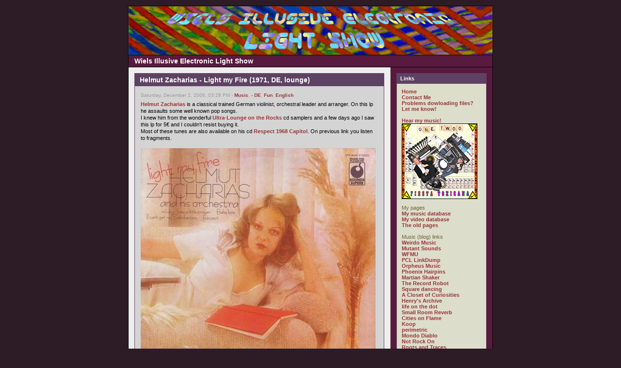

--- FILE ---
content_type: text/html
request_url: https://www.wiels.nl/blog/index.php?d=08&m=03&y=07&category=11
body_size: 6639
content:
<!DOCTYPE html PUBLIC "-//W3C//DTD XHTML 1.0 Transitional//EN"
        "https://www.w3.org/TR/xhtml1/DTD/xhtml1-transitional.dtd">
<html xmlns="https://www.w3.org/1999/xhtml">
<head>
	<meta http-equiv="Content-Type" content="text/html; charset=ISO-8859-1" />
	 
	<!-- Meta Data -->
		<meta name="generator" content="Simple PHP Blog" />
	<link rel="alternate" type="application/rss+xml" title="Get RSS 2.0 Feed" href="rss.php" />
	<link rel="alternate" type="application/rdf+xml" title="Get RDF 1.0 Feed" href="rdf.php" />
	<link rel="alternate" type="application/atom+xml" title="Get Atom 0.3 Feed" href="atom.php" />
	
	<!-- Meta Data -->
	<!-- http://dublincore.org/documents/dces/ -->
	<meta name="dc.title"       content="Wiels Illusive Electronic Light Show" />
	<meta name="author"         content="wieL" />
	<meta name="dc.creator"     content="wieL" />
	<meta name="dc.subject"     content="psychedelic music,comics,programming,personal,wiel&#039;s" />
	<meta name="keywords"       content="psychedelic music,comics,programming,personal,wiel&#039;s" />
	<meta name="dc.description" content="" />
	<meta name="description"    content="" />
	<meta name="dc.type"        content="weblog" />
	<meta name="dc.type"        content="blog" />
	<meta name="resource-type"  content="document" />
	<meta name="dc.format"      scheme="IMT" content="text/html" />
	<meta name="dc.source"      scheme="URI" content="http://www.wiels.nl/blog/index.php" />
	<meta name="dc.language"    scheme="RFC1766" content="Array" />
	<meta name="dc.coverage"    content="global" />
	<meta name="distribution"   content="GLOBAL" /> 
	<meta name="dc.rights"      content="" />
	<meta name="copyright"      content="" />
	
	<!-- Robots -->
	<meta name="robots" content="ALL,INDEX,FOLLOW,ARCHIVE" />
	<meta name="revisit-after" content="7 days" />
	
	<!-- Fav Icon -->
	<link rel="shortcut icon" href="interface/favicon.ico" />
	
	<!--script defer="defer" id="snap_preview_anywhere" type="text/javascript" src="http://spa.snap.com/snap_preview_anywhere.js?ap=1&amp;key=165db3f175b21d6334626fb02c2753d1&amp;sb=0&amp;domain=wiels.nl/"></script-->
	<!--script type="text/javascript" src="http://shots.snap.com/snap_shots.js?ap=1&amp;key=d0f9d3bc4dd35dcb37a25b510cdb3447&amp;sb=0&amp;th=asphalt&amp;cl=1&amp;si=1&amp;po=1&amp;df=1&amp;oi=0&amp;size=large&amp;lang=en-us&amp;domain=wiels.nl/blog/"></script-->
	<!--script type="text/javascript" src="http://shots.snap.com/snap_shots.js?ap=1&amp;key=8b7d5cab6ab5180153d7b1469abe7df1&amp;sb=0&amp;th=asphalt&amp;cl=1&amp;si=0&amp;po=1&amp;df=1&amp;oi=0&amp;lang=en-us&amp;domain=wiels.nl/blog/"></script-->
	<script src="https://www.google-analytics.com/urchin.js" type="text/javascript"></script>
	<!--script LANGUAGE="JavaScript" src="/whoson.js"></script-->
	<script type="text/javascript">_uacct = "UA-1756018-1";urchinTracker();</script>
	<link rel="stylesheet" type="text/css" href="themes/modern/style.css" />
	<style type="text/css">
	body {
		background-color: #2D1B26;
		color: #663633;
	}

	hr	
	{
		color: #CCCCCC;
		background-color: #CCCCCC;
	}

	#header_image {
		border-color: #000000;
	}
	
	#header {
		border-color: #000000;
		color: #FFFFFF;
		background-color: #581A3E;
	}
	
	#footer {
		color: #222222;
		background: #581A3E;
		border-top: 1px solid #000000;
	}
	
	h1, h2, h3, h4, h5, h6 {
		color: #663633;
	}
	
	a:link, a:visited {
		color: #993333;
	}
	
	a:hover {
		color: #FF3333;
	}
	
	a:active {
		color: #3333FF;
	}
	
	#maincontent .blog_title {
		border-color: #5E4263;
		color: #FFFFFF;
		background-color: #5E4263;
	}
	
	#maincontent .blog_body {
		border-color: #5E4263;
		color: #000000;
		background-color: #D4D4D4;
	}
	
	#maincontent .blog_comment {
		border-color: #5E4263;
		color: #000000;
		background-color: #D4D4D4;
	}
	
	#maincontent .blog_date {
		color: #999999;
	}
	
	#sidebar .menu_title {
		border-color: #5E4263;
		color: #FFFFFF;
		background-color: #5E4263;
	}
	
	#sidebar .menu_body {
		border-color: #5E4263;
		color: #666633;
		background-color: #DDDDCC;
	}
	
	#sidebar .menu_body a:link {
		color: #993333;
	}
	
	#sidebar .menu_body a:visited {
		color: #993333;
	}
	
	#sidebar .menu_body a:hover {
		color: #FF3333;
	}
	
	#sidebar .menu_body a:active {
		color: #3333FF;
	}
	
	pre {
		width: 484px;
		border-color: #CCCCCC;
	}
</style>
	
<script type="text/javascript">
	<!--
	// BLOG SETTINGS
	var blogSettings = Array();
	blogSettings['theme'] = 'modern';
	blogSettings['img_path'] = 'themes/modern/images/';
	blogSettings['content_width'] = 550;
	blogSettings['menu_width'] = 200;
	-->
</script>
	<script language="javascript" src="scripts/sb_javascript.js" type="text/javascript"></script>
	
	<title>Wiels Illusive Electronic Light Show</title><meta name="verify-v1" content="fWJt6EtdKv/0ZvZ4kHKoghn7MxnE6vvksam097I4XPY=" />
</head>
		<body>
			<br />
			<table border="0" width="750" cellspacing="0" cellpadding="0" align="center" style="border: 1px solid #000000;">
				<tr align="left" valign="top">
					<td width="750" colspan="2" bgcolor="#581A3E">
						<div id="header_image"><img src="themes/modern/images/header750x100.jpg" alt="" border="0" /></div>
						<div id="header">Wiels Illusive Electronic Light Show</div>						<div id="pagebody">
							<table border="0" width="750" cellspacing="0" cellpadding="0" align="left">
								<tr valign="top">
																		<td width="550" bgcolor="#EEEEEE">
										<div id="maincontent">
											
<!-- BLOG ENTRY BEGIN -->

<!-- BLOG TITLE BEGIN -->
<div class="blog_title">Helmut Zacharias - Light my Fire (1971, DE, lounge)<a name="entry061202-152825">&nbsp;</a><br />
</div>

<!-- BLOG TITLE END -->

<!-- BLOG BODY BEGIN -->
<div class="blog_body">
	<div class="blog_date">Saturday, December 2, 2006, 03:28 PM - <a href="index.php?category=3">Music</a>, <a href="index.php?category=11">- DE</a>, <a href="index.php?category=4">Fun</a>, <a href="index.php?category=1">English</a></div>
		<a href="http://www.helmutzacharias.site.ms/" target="_blank" >Helmut Zacharias</a> is a classical trained German violinist, orchestral leader and arranger. On this lp he assaults some well known pop songs.<br />I knew him from the wonderful <a href="http://www.amazon.com/s/ref=nb_ss_gw/002-1704279-8139223?url=search-alias%3Daps&amp;field-keywords=%22Ultra-Lounge+on+the+Rocks%22&amp;Go.x=11&amp;Go.y=13&amp;Go=Go" target="_blank" >Ultra-Lounge on the Rocks</a> cd samplers and a few days ago I saw this lp for 5&euro; and I couldn&#039;t resist buying it.<br />Most of these tunes are also available on his cd <a href="http://www.soulseduction.com/common/item_detail.php?ItemID=166699" target="_blank" >Respect 1968 Capitol</a>. On previous link you listen to fragments.<br /><br /><img src="images/Helmut_Zacharias_-_Light_my_Fire_front_sm.jpg" width="484" height="457" border="0" alt="" /><br /><br />Side one:<br />1 Light my fire (The Doors)<br />2 Baby love (The Supremes)<br />3 Little green apples (Bobby Russell)<br />4 Those were the days (Mary Hopkin)<br />5 Ob-la-di ob-la-da (The Beatles)<br />6 Naturally stoned (Avante Garde, James Bond theme)<br /><br />Side two:<br />1 Respect (Otis Redding, Aretha Franklin)<br />2 The house that Jack built (Aretha Franklin)<br />3 Step inside love (Cilla Black, Lennon-McCartney)<br />4 I say a little prayer (Burt Bacharach)<br />5 Brown eyed woman (Barry Mann and Cynthia Weil)<br />6 Satisfaction (Rolling Stones)<br /><br /><b>Not shared anymore. Complaints received.</b><!-- 
<a href="/download.php?file=ZachariasFire&host=mediafire" target="_blank" >[Download high quality]</a>
--><br clear="all" />
	</div>
<!-- BLOG BODY END -->

<!-- BLOG FOOTER BEGIN -->

	<div class="blog_comment"><a href="javascript:openpopup('comments.php?y=06&amp;m=12&amp;entry=entry061202-152825',600,600,true)"><img src="themes/modern/images/box_add.png" alt="" width="14" height="14" align="top"/> 4 comments </a>
 ( 314 views )
&nbsp;&nbsp;|&nbsp;&nbsp;<a href="https://www.wiels.nl/blog/index.php?entry=entry061202-152825">permalink</a>
&nbsp;&nbsp;|&nbsp;&nbsp;<a href="http://www.helmutzacharias.site.ms/">related link</a>
</div>

<!-- FOOTER ENTRY END -->
<br />
<!-- BLOG ENTRY END -->

<!-- BLOG ENTRY BEGIN -->

<!-- BLOG TITLE BEGIN -->
<div class="blog_title">P1/E - 49 Second Romance (1980, DE, electronic/new wave)<a name="entry061012-173411">&nbsp;</a><br />
</div>

<!-- BLOG TITLE END -->

<!-- BLOG BODY BEGIN -->
<div class="blog_body">
	<div class="blog_date">Thursday, October 12, 2006, 05:34 PM - <a href="index.php?category=3">Music</a>, <a href="index.php?category=11">- DE</a>, <a href="index.php?category=1">English</a></div>
		German band with <a href="http://www.hacke.org/" target="_blank" >Alexander Hacke</a> alias Alexander Von Borsig (Mekanik Destruktiw Komandoh, Sprung Aus Den Wolken and early member of Einstürzende Neubauten).<br />Amazing how many of yesterdays small bands have <a href="http://www.p1-e.de/" target="_blank" >websites</a> nowadays.<br /><a href="http://www.p1-e.de/disco.htm" target="_blank" >Here is a list</a> of all publications of the two songs on this single.<br /><br /><img src="images/P1-E_-_49_Second_Romance_front_sm.jpg" width="484" height="481" border="0" alt="" /><br /><br /><a href="http://wiels.nl/audio/playlist.php?list=P1-E:49+Second+Romance" >[Listen low quality]</a><br /><a href="/download.php?file=P1e49&amp;host=mediafire" target="_blank" >[Download high quality]</a><br clear="all" />
	</div>
<!-- BLOG BODY END -->

<!-- BLOG FOOTER BEGIN -->

	<div class="blog_comment"><a href="javascript:openpopup('comments.php?y=06&amp;m=10&amp;entry=entry061012-173411',600,600,true)"><img src="themes/modern/images/box_add.png" alt="" width="14" height="14" align="top"/> add comment </a>
&nbsp;&nbsp;|&nbsp;&nbsp;<a href="https://www.wiels.nl/blog/index.php?entry=entry061012-173411">permalink</a>
&nbsp;&nbsp;|&nbsp;&nbsp;<a href="http://www.p1-e.de/">related link</a>
</div>

<!-- FOOTER ENTRY END -->
<br />
<!-- BLOG ENTRY END -->
<br /> <span style="float: left;"><a href="index.php?m=09&amp;y=20&amp;d=02&amp;entry=entry200902-145156&amp;category=11">Back</a></span> <br />										</div>
									</td>
																		<td width="200" bgcolor="#581A3E" style="border-left: 1px solid #CCCCCC;">
										<div id="sidebar">
											
<!-- SIDEBAR MENU BEGIN -->

<!-- LINKS -->
<div class="menu_title">Links</div>
<div class="menu_body">
<a href="index.php">Home</a><br /><a href="contact.php">Contact Me</a><br /><a href="contact.php">Problems dowloading files? Let me know!</a><br /><br /><a href="https://fiestatoxicana.com" target="_blank">Hear my music!</a><br /><a href="https://fiestatoxicana.com/" target="_blank"><img src="images/FiestaToxicana156border.jpg"></a><br /><br />My pages<br /><a href="http://wiels.nl/musicat/" target="_blank">My music database</a><br /><a href="http://wiels.nl/videocat/" target="_blank">My video database</a><br /><a href="http://wiels.nl/navi.html" target="_blank">The old pages</a><br /><br />Music (blog) links<br /><a href="http://www.weirdomusic.com/" target="_blank">Weirdo Music</a><br /><a href="http://mutant-sounds.blogspot.com/" target="_blank">Mutant Sounds</a><br /><a href="http://blog.wfmu.org/" target="_blank">WFMU</a><br /><a href="http://easydreamer.blogspot.com/" target="_blank">PCL LinkDump</a><br /><a href="http://orpheusrecords.blogspot.com/" target="_blank">Orpheus Music</a><br /><a href="http://phoenixhairpins.blogspot.com/" target="_blank">Phoenix Hairpins</a><br /><a href="http://www.martian-shaker.blogspot.com/" target="_blank">Martian Shaker</a><br /><a href="http://recordrobot.blogspot.com/" target="_blank">The Record Robot</a><br /><a href="http://square-dancing.blogspot.com/" target="_blank">Square dancing</a><br /><a href="http://closetcurios2.blogspot.com/" target="_blank"> A Closet of Curiosities</a><br /><a href="http://onurlar.blogspot.com/" target="_blank">Henry&#039;s Archive</a><br /><a href="http://lifeonthedot.blogspot.com/" target="_blank">life on the dot</a><br /><a href="http://haundbound.blogspot.com/" target="_blank">Small Room Reverb</a><br /><a href="http://citiesonflamewithrockandroll.blogspot.com/" target="_blank">Cities on Flame</a><br /><a href="http://koop05.blogspot.com/" target="_blank">Koop</a><br /><a href="http://perimetric.blogspot.com/" target="_blank">perimetric</a><br /><a href="http://mondodiablo.wordpress.com/" target="_blank">Mondo Diablo</a><br /><a href="http://not-rock-on.blogspot.com/" target="_blank">Not Rock On</a><br /><a href="http://spurensicherung.blogspot.com/" target="_blank">Roots and Traces</a><br /><a href="http://hiddendiaries.blogspot.com/" target="_blank">Hidden Diaries</a><br /><a href="http://yarrost.livejournal.com/" target="_blank">&#1092;&#1080;&#1083;&#1080;&#1072;&#1083; &#1082;&#1088;&#1091;&#1075;&#1086;&#1079;&#1086;&#1088;&#1072;</a><br /><a href="http://synthwire.blogspot.com/" target="_blank">Synthwire</a><br /><a href="http://matrixsynth.blogspot.com/" target="_blank">Matrixsynth</a><br /><a href="http://ezhevika.blogspot.com/" target="_blank">Ezhevika Fields</a><br /><a href="http://noisepress.blogspot.com/" target="_blank">Noisepress</a><br /><a href="http://catastosfriendlyfire.blogspot.com/" target="_blank">Catasto&#039;s Friendly Fire</a><br /><a href="http://wilfullyobscure.blogspot.com/" target="_blank">Wilfully Obscure</a><br /><a href="http://heinouberspace.blogspot.com/" target="_blank">Heino Überspace</a><br /><a href="http://thep5.blogspot.com/" target="_blank">Post Punk Prog. Pop Party</a><br /><a href="http://dualtrack.blogspot.com/" target="_blank">dualtrack</a><br /><a href="http://pandoras-music-box.blogspot.com/" target="_blank">Pandora&#039;s Music Box</a><br /><a href="http://noiseaddiction.blogspot.com/" target="_blank">Noise Addiction</a><br /><a href="http://wiels.nl/blog/index.php?entry=entry060912-205403
" target="_blank">List of (psychedelic) links</a><br />
</div><br />

<!-- CUSTOM BLOCK -->
<div class="menu_title">My Web Radio</div>
<div class="menu_body">

<iframe src="/radio.php" width="164" height="173" scrolling="no" frameborder="0"></iframe>

</div><br />

<!-- CUSTOM BLOCK -->
<div class="menu_title">tootootje</div>
<div class="menu_body">
<a href="https://www.tootootje.nl/" ><img src="https://tootootje.nl/rand_sm.php" width="157" height="48" border="0" alt="" /></a>
</div><br />

<!-- CUSTOM BLOCK -->
<div class="menu_title">Ads</div>
<div class="menu_body">
<a href="http://wiels.com" target="_blank" >Wiel&#039;s Simple Solutions</a><br /><a href="http://www.hoeveschoonzicht.nl/" target="_blank" >Hoeve Schoonzicht</a><br /><a href="http://www.dierenkliniekhugen.nl/" target="_blank" >Dierenkliniek Hugen</a><br /><a href="https://www.radiopatapoe.nl/index.php/listen/" target="_blank" >Radio Patapoe</a><br /><a href="http://www.skepsis.nl/blog/" target="_blank" >Skepsis Blog</a>
</div><br />

<!-- ARCHIVE TREE -->
<div class="menu_title"><a id="linkSidebarArchives" href="javascript:toggleBlock('SidebarArchives');"><img src="themes/modern/images/minus.gif" name="twisty" alt="" /> Archives</a></div>
<div id="toggleSidebarArchives" class="menu_body">
<a href="archives.php">View Archives</a><br />
<div id="archive_tree_menu"><ul><li>
2025
<ul>
<li>
<a href="index.php?m=10&amp;y=25">October</a>
</li>
<li>
<a href="index.php?m=09&amp;y=25">October</a>
</li>
<li>
<a href="index.php?m=08&amp;y=25">August</a>
</li>
<li>
<a href="index.php?m=07&amp;y=25">July</a>
</li>
<li>
<a href="index.php?m=06&amp;y=25">July</a>
</li>
<li>
<a href="index.php?m=05&amp;y=25">May</a>
</li>
<li>
<a href="index.php?m=04&amp;y=25">May</a>
</li>

</ul>
</li>
<li>
2024
<ul>
<li>
<a href="index.php?m=07&amp;y=24">July</a>
</li>

</ul>
</li>
<li>
2021
<ul>
<li>
<a href="index.php?m=07&amp;y=21">July</a>
</li>

</ul>
</li>
<li>
2020
<ul>
<li>
<a href="index.php?m=12&amp;y=20">December</a>
</li>
<li>
<a href="index.php?m=11&amp;y=20">December</a>
</li>
<li>
<a href="index.php?m=10&amp;y=20">October</a>
</li>
<li>
<a href="index.php?m=09&amp;y=20">October</a>
</li>
<li>
<a href="index.php?m=08&amp;y=20">August</a>
</li>
<li>
<a href="index.php?m=03&amp;y=20">March</a>
</li>

</ul>
</li>
<li>
2019
<ul>
<li>
<a href="index.php?m=10&amp;y=19">October</a>
</li>

</ul>
</li>
<li>
2017
<ul>
<li>
<a href="index.php?m=10&amp;y=17">October</a>
</li>
<li>
<a href="index.php?m=07&amp;y=17">July</a>
</li>
<li>
<a href="index.php?m=01&amp;y=17">January</a>
</li>

</ul>
</li>
<li>
2016
<ul>
<li>
<a href="index.php?m=10&amp;y=16">October</a>
</li>
<li>
<a href="index.php?m=05&amp;y=16">May</a>
</li>

</ul>
</li>
<li>
2015
<ul>
<li>
<a href="index.php?m=11&amp;y=15">December</a>
</li>
<li>
<a href="index.php?m=05&amp;y=15">May</a>
</li>

</ul>
</li>
<li>
2014
<ul>
<li>
<a href="index.php?m=10&amp;y=14">October</a>
</li>

</ul>
</li>
<li>
2012
<ul>
<li>
<a href="index.php?m=03&amp;y=12">March</a>
</li>
<li>
<a href="index.php?m=01&amp;y=12">January</a>
</li>

</ul>
</li>
<li>
2011
<ul>
<li>
<a href="index.php?m=11&amp;y=11">December</a>
</li>
<li>
<a href="index.php?m=10&amp;y=11">October</a>
</li>
<li>
<a href="index.php?m=06&amp;y=11">July</a>
</li>
<li>
<a href="index.php?m=04&amp;y=11">May</a>
</li>
<li>
<a href="index.php?m=01&amp;y=11">January</a>
</li>

</ul>
</li>
<li>
2010
<ul>
<li>
<a href="index.php?m=03&amp;y=10">March</a>
</li>
<li>
<a href="index.php?m=02&amp;y=10">March</a>
</li>
<li>
<a href="index.php?m=01&amp;y=10">January</a>
</li>

</ul>
</li>
<li>
2009
<ul>
<li>
<a href="index.php?m=11&amp;y=09">December</a>
</li>
<li>
<a href="index.php?m=09&amp;y=09">October</a>
</li>
<li>
<a href="index.php?m=05&amp;y=09">May</a>
</li>
<li>
<a href="index.php?m=03&amp;y=09">March</a>
</li>
<li>
<a href="index.php?m=02&amp;y=09">March</a>
</li>
<li>
<a href="index.php?m=01&amp;y=09">January</a>
</li>

</ul>
</li>
<li>
2008
<ul>
<li>
<a href="index.php?m=12&amp;y=08">December</a>
</li>
<li>
<a href="index.php?m=11&amp;y=08">December</a>
</li>
<li>
<a href="index.php?m=10&amp;y=08">October</a>
</li>
<li>
<a href="index.php?m=06&amp;y=08">July</a>
</li>
<li>
<a href="index.php?m=04&amp;y=08">May</a>
</li>
<li>
<a href="index.php?m=01&amp;y=08">January</a>
</li>

</ul>
</li>
<li>
2007
<ul>
<li>
<a href="index.php?m=12&amp;y=07">December</a>
</li>
<li>
<a href="index.php?m=11&amp;y=07">December</a>
</li>
<li>
<a href="index.php?m=10&amp;y=07">October</a>
</li>
<li>
<a href="index.php?m=09&amp;y=07">October</a>
</li>
<li>
<a href="index.php?m=08&amp;y=07">August</a>
</li>
<li>
<a href="index.php?m=07&amp;y=07">July</a>
</li>
<li>
<a href="index.php?m=06&amp;y=07">July</a>
</li>
<li>
<a href="index.php?m=05&amp;y=07">May</a>
</li>
<li>
<a href="index.php?m=04&amp;y=07">May</a>
</li>
<li>
<a href="index.php?m=03&amp;y=07">March</a>
<ul>
<li>
<a href="index.php?m=03&amp;y=07&amp;entry=entry070330-183531">Jah Wobble - V.I.E.P. (1980, UK, new wave/electronic/dub)</a><br />
<b>03/30/07</b></li>
<li>
<a href="index.php?m=03&amp;y=07&amp;entry=entry070328-184021">Wolfgang Düren - Eyeless Dream (1980, DE, electronic)</a><br />
<b>03/28/07</b></li>
<li>
<a href="index.php?m=03&amp;y=07&amp;entry=entry070326-180551">Jah Wobble - Island Paradise (1987, UK, new wave/ethnic/dub)</a><br />
<b>03/26/07</b></li>
<li>
<a href="index.php?m=03&amp;y=07&amp;entry=entry070322-185233">Minimoog 2</a><br />
<b>03/22/07</b></li>
<li>
<a href="index.php?m=03&amp;y=07&amp;entry=entry070321-203930">The Flirts - Passion (1982, US, pop/electronic)</a><br />
<b>03/21/07</b></li>
<li>
<a href="index.php?m=03&amp;y=07&amp;entry=entry070314-204514">Mike Hankinson - The Unusual Classical Synthesizer (1972, UK/US, electronic/classical)</a><br />
<b>03/14/07</b></li>
<li>
<a href="index.php?m=03&amp;y=07&amp;entry=entry070308-182935">Joop Stokkermans - The Magic of the ARP-Synthesizer (1970, NL, electronic)</a><br />
<b>03/08/07</b></li>
<li>
<a href="index.php?m=03&amp;y=07&amp;entry=entry070307-012532">The Time Capsule is offline tomorrow</a><br />
<b>03/07/07</b></li>
<li>
<a href="index.php?m=03&amp;y=07&amp;entry=entry070306-195036">Blueprint - Prototypes (1980, UK/CA, pub rock/new wave)</a><br />
<b>03/06/07</b></li>
<li>
<a href="index.php?m=03&amp;y=07&amp;entry=entry070303-184435">The Love Machine - Electronic Music to Blow Your Mind By!!! (1968, US, electronic)</a><br />
<b>03/03/07</b></li>
<li>
<a href="index.php?m=03&amp;y=07&amp;entry=entry070302-193510">Sammie America&#039;s Gasphetti - Too much understanding (1980, NL, art rock)</a><br />
<b>03/02/07</b></li>
<li>
<a href="index.php?m=03&amp;y=07&amp;entry=entry070301-192253">The Donkeys - Don&#039;t Go - Let&#039;s Float (1980-1981, UK, power pop)</a><br />
<b>03/01/07</b></li>

</ul>
</li>
<li>
<a href="index.php?m=02&amp;y=07">March</a>
</li>
<li>
<a href="index.php?m=01&amp;y=07">January</a>
</li>

</ul>
</li>
<li>
2006
<ul>
<li>
<a href="index.php?m=12&amp;y=06">December</a>
</li>
<li>
<a href="index.php?m=11&amp;y=06">December</a>
</li>
<li>
<a href="index.php?m=10&amp;y=06">October</a>
</li>
<li>
<a href="index.php?m=09&amp;y=06">October</a>
</li>
<li>
<a href="index.php?m=08&amp;y=06">August</a>
</li>
<li>
<a href="index.php?m=07&amp;y=06">July</a>
</li>
<li>
<a href="index.php?m=06&amp;y=06">July</a>
</li>

</ul>
</li>
</ul></div>
</div><br />

<!-- CATEGORIES -->
<div class="menu_title"><a id="linkSidebarCategories" href="javascript:toggleBlock('SidebarCategories');"><img src="themes/modern/images/minus.gif" name="twisty" alt="" /> Categories</a></div>
<div id="toggleSidebarCategories" class="menu_body">
<a href="index.php?d=08&amp;m=03&amp;y=07&amp;category=3">Music</a><br />
&nbsp;&nbsp;<a href="index.php?d=08&amp;m=03&amp;y=07&amp;category=21">- AU</a><br />
&nbsp;&nbsp;<a href="index.php?d=08&amp;m=03&amp;y=07&amp;category=10">- BE</a><br />
&nbsp;&nbsp;<a href="index.php?d=08&amp;m=03&amp;y=07&amp;category=18">- CA</a><br />
&nbsp;&nbsp;- DE<br />
&nbsp;&nbsp;<a href="index.php?d=08&amp;m=03&amp;y=07&amp;category=12">- FR</a><br />
&nbsp;&nbsp;<a href="index.php?d=08&amp;m=03&amp;y=07&amp;category=20">- HU</a><br />
&nbsp;&nbsp;<a href="index.php?d=08&amp;m=03&amp;y=07&amp;category=23">- IE</a><br />
&nbsp;&nbsp;<a href="index.php?d=08&amp;m=03&amp;y=07&amp;category=19">- IS</a><br />
&nbsp;&nbsp;<a href="index.php?d=08&amp;m=03&amp;y=07&amp;category=17">- IT</a><br />
&nbsp;&nbsp;<a href="index.php?d=08&amp;m=03&amp;y=07&amp;category=13">- JP</a><br />
&nbsp;&nbsp;<a href="index.php?d=08&amp;m=03&amp;y=07&amp;category=14">- NL</a><br />
&nbsp;&nbsp;<a href="index.php?d=08&amp;m=03&amp;y=07&amp;category=15">- UK</a><br />
&nbsp;&nbsp;<a href="index.php?d=08&amp;m=03&amp;y=07&amp;category=16">- US</a><br />
&nbsp;&nbsp;<a href="index.php?d=08&amp;m=03&amp;y=07&amp;category=22">- VN</a><br />
&nbsp;&nbsp;<a href="index.php?d=08&amp;m=03&amp;y=07&amp;category=24">- ZA</a><br />
&nbsp;&nbsp;<a href="index.php?d=08&amp;m=03&amp;y=07&amp;category=99">- ??</a><br />
<a href="index.php?d=08&amp;m=03&amp;y=07&amp;category=4">Fun</a><br />
<a href="index.php?d=08&amp;m=03&amp;y=07&amp;category=5">Personal</a><br />
<a href="index.php?d=08&amp;m=03&amp;y=07&amp;category=1">English</a><br />
<a href="index.php?d=08&amp;m=03&amp;y=07&amp;category=2">Nederlands</a><br />
<a href="index.php?d=08&amp;m=03&amp;y=07&amp;category=6">Light show</a>

</div><br />

<!-- SEARCH -->
<div class="menu_title"><a id="linkSidebarSearch" href="javascript:toggleBlock('SidebarSearch');"><img src="themes/modern/images/minus.gif" name="twisty" alt="" /> Search</a></div>
<div id="toggleSidebarSearch" class="menu_body">
<form method="get" action="search.php"><input type="text" size="16" name="q" />&nbsp;<input type="submit" value="Go" /></form>
</div><br />
<p /><div align="center"><a href="http://sourceforge.net/projects/sphpblog/"><img style="margin-bottom: 5px;" src="interface/button_sphpblog.png" alt="Powered by Simple PHP Blog" title="Powered by Simple PHP Blog" border="0" /></a> <a href="rss.php"><img style="margin-bottom: 5px;" src="interface/button_rss20.png" alt="Get RSS 2.0 Feed" title="Get RSS 2.0 Feed" border="0" /></a><br /><a href="http://php.net/"><img style="margin-bottom: 5px;" src="interface/button_php.png" alt="Powered by PHP 5.6.40-0+deb8u2" title="Powered by PHP 5.6.40-0+deb8u2" border="0" /></a> <a href="atom.php"><img style="margin-bottom: 5px;" src="interface/button_atom03.png" alt="Get Atom 0.3 Feed" title="Get Atom 0.3 Feed" border="0" /></a><br /><img style="margin-bottom: 5px;" src="interface/button_txt.png" alt="Powered by Plain text files" title="Powered by Plain text files" border="0" /> <a href="rdf.php"><img style="margin-bottom: 5px;" src="interface/button_rdf10.png" alt="Get RDF 1.0 Feed" title="Get RDF 1.0 Feed" border="0" /></a><br /></div>			<img src="/blog/interface/filebrowser/spacer.gif" width="5" />
			<!-- Site Meter >
			<script type="text/javascript" src="http://s28.sitemeter.com/js/counter.js?site=s28wiels">
			</script>
			<noscript>
			<a href="http://s28.sitemeter.com/stats.asp?site=s28wiels" target="_top">
			<img src="http://s28.sitemeter.com/meter.asp?site=s28wiels" alt="Site Meter" border="0"/></a>
			</noscript>
			< Copyright (c)2006 Site Meter -->
												</div>
									</td>
																	</tr>
								<tr align="left" valign="top">
									<td width="750" bgcolor="#581A3E" colspan="2">
										<div id="footer">© wieL - Page Generated in 0.1624 seconds&nbsp;|&nbsp;Site Views: 3455</div>
									</td>
								</tr>
							</table>
						</div>
					</td>
				</tr>
			</table>
			<br />
		</body>
		</html>


--- FILE ---
content_type: text/html
request_url: https://www.wiels.nl/radio.php
body_size: 2247
content:
<!DOCTYPE html>
<html>
	<head>
		<meta http-equiv="Content-Type" content="text/html; charset=utf-8">
  	<script src="https://code.jquery.com/jquery-3.5.0.js"></script>
		<title>Wiel's Web Radio</title>
		<style>
			body{
				margin:           0;
				padding:          0;
				overflow:         hidden;
				background-color: #dcddcb;
			}
			center{
				color:            #666633;
				font-size:        11px;
				font-family:      Arial, Helvetica, Sans-Serif;
			}
			.preTitle{
				color:            #666633;
				font-size:        11px;
				font-family:      Arial, Helvetica, Sans-Serif;
			}
			@keyframes slide {
			  from { left: 110%;}
			  to { left: -160%;}
			}
			@-webkit-keyframes slide {
			  from { left: 110%;}
			  to { left: -160%;}
			}
			@keyframes slide2 {
			  from { left: 110%;}
			  to { left: -380%;}
			}
			@-webkit-keyframes slide2 {
			  from { left: 110%;}
			  to { left: -380%;}
			}
			.audioTitle{
				font-weight:      bold;
				color:            #666633;
				font-size:        11px;
				font-family:      Arial, Helvetica, Sans-Serif;
			}
			#scroll {
			  position:         absolute;
			  top:              -15px;
			  left:             0;
			  width:            100%;
			  height:           80px;
			  font-size:        30px;
			  white-space:      nowrap;
			  animation-name:            slide;
			  animation-duration:        11s;
			  animation-timing-function: linear;
			  animation-iteration-count: infinite;
			  animation-direction:       reverse;
			  -webkit-animation-name:            slide;
			  -webkit-animation-duration:        11s;
			  -webkit-animation-timing-function: linear;
			  -webkit-animation-iteration-count: infinite;
			}
			#scroll2 {
			  position:         absolute;
			  top:              140px;
			  left:             0;
			  width:            100%;
			  height:           80px;
			  font-size:        30px;
			  white-space:      nowrap;
			  animation-name:            slide2;
			  animation-duration:       25s;
			  animation-timing-function: linear;
			  animation-iteration-count: infinite;
			  -webkit-animation-name:            slide2;
			  -webkit-animation-duration:        25s;
			  -webkit-animation-timing-function: linear;
			  -webkit-animation-iteration-count: infinite;
			}
		</style>
	</head>
	
	<body>
		<span id="scroll"><span class="preTitle" id="preTitle">Current show: </span><span class="audioTitle" id="audioTitle"></span></span><br>
		<center>
		<img id="radio" src="blog/images/radio60.jpg" onClick="startRadio()" alt="start radio" style="cursor:pointer; padding-top:0px;" title="click to play">
		<audio id="audioPlayer" preload="auto"></audio><br>
		<span id="scroll2" class="scroll2"><span class="preTitle" id="preSTitle"></span><span class="audioTitle" id="songTitle"></span></span>
		<span id="click">click radio to play</span>
		</center>
	</body>
	
	<script>
		var Audio = [];
		Audio  [0] = "streams/SuperClean_DreamMachine_trip_1.mp3";
		Audio  [1] = "streams/SuperClean_DreamMachine_trip_2.mp3";
		Audio  [2] = "streams/SuperClean_DreamMachine_trip_3.mp3";
		Audio  [3] = "streams/SuperClean_DreamMachine_trip_4.mp3";
		Audio  [4] = "streams/SuperClean_DreamMachine_trip_5.mp3";
		Audio  [5] = "streams/SuperClean_DreamMachine_trip_6.mp3";
		Audio  [6] = "streams/SuperClean_DreamMachine_trip_7.mp3";
		Audio  [7] = "streams/SuperClean_DreamMachine_trip_8.mp3";
		Audio  [8] = "streams/SuperClean_DreamMachine_trip_9.mp3";
		Audio  [9] = "streams/SuperClean_DreamMachine_trip_10.mp3";
		Audio [10] = "streams/SuperClean_DreamMachine_trip_11.mp3";
		Audio [11] = "streams/SuperClean_DreamMachine_trip_12.mp3";
		Audio [12] = "streams/SuperClean_DreamMachine_trip_13.mp3";
		Audio [13] = "streams/SuperClean_DreamMachine_trip_14.mp3";
		Audio [14] = "streams/SuperClean_DreamMachine_trip_15.mp3";
		Audio [15] = "streams/SuperClean_DreamMachine_trip_16.mp3";
		Audio [16] = "streams/SuperClean_DreamMachine_trip_17.mp3";
		Audio [17] = "streams/SuperClean_DreamMachine_trip_18.mp3";
		Audio [18] = "streams/SuperClean_DreamMachine_trip_19.mp3";
		Audio [19] = "streams/SuperClean_DreamMachine_trip_20.mp3";
		Audio [20] = "streams/SuperClean_DreamMachine_trip_21.mp3";
		Audio [21] = "streams/SuperClean_DreamMachine_trip_22.mp3";
		Audio [22] = "streams/SuperClean_DreamMachine_trip_23.mp3";
		Audio [23] = "streams/SuperClean_DreamMachine_trip_24.mp3";
		Audio [24] = "streams/SuperClean_DreamMachine_trip_25.mp3";
		Audio [25] = "streams/SuperClean_DreamMachine_trip_26.mp3";
		Audio [26] = "streams/SuperClean_DreamMachine_trip_27.mp3";
		Audio [27] = "streams/SuperClean_DreamMachine_trip_28.mp3";
		Audio [28] = "streams/SuperClean_DreamMachine_trip_29.mp3";
		Audio [29] = "streams/SuperClean_DreamMachine_trip_30.mp3";
		Audio [30] = "streams/SuperClean_DreamMachine_trip_31.mp3";

		var audioPlayer = document.getElementById('audioPlayer');
		var audioTitle  = document.getElementById('audioTitle');
		var songTitle   = document.getElementById('songTitle');
		var date = new Date();
		var playing = 0;
		var curHour = 0 ;
		var secleft = 0;
		var minleft = 0;
		var secpast = 0;
		var hourOffset = 0;
		var timeout;
		
		getHrSecs ();
		audioTitle.textContent = baseName (Audio[curHour]);

		function startRadio()
		{
			if (playing){
				audioPlayer.pause();
				console.log ("stop playing");
				console.log (" ");
				$("#preSTitle").fadeOut(function() { $(this).text("").fadeIn(); });
				$("#songTitle").fadeOut(function() { $(this).text("").fadeIn(); });
				$("#click").fadeOut(function()     { $(this).text("click radio to play").fadeIn(); });
				document.getElementById("radio").src = "blog/images/radio60.jpg";
				clearTimeout (timeout);
			}else{
				getHrSecs ();
				hourOffset = secpast;
				audioPlayer.src = Audio [curHour];
				audioPlayer.currentTime = secpast;
				audioTitle.textContent = baseName (Audio[curHour]);
				audioPlayer.play();
				document.getElementById("radio").src = "blog/images/radio61.gif";
				showTitle ();
				isOutOfViewport ();
			}
			playing = 1 - playing;
		}
		
		function showTitle ()
		{
			getHrSecs ();
			$.getJSON ("/getCurrentSong.php?mp3="+Audio[curHour]+"&secpast="+secpast+"&hourOffset="+hourOffset, function (data) {
				$.each( data, function( key, val ) { console.log (key + ": " + val); });
				$("#preSTitle").fadeOut(function() { $(this).text("Now spinning: ").fadeIn(); });
				$("#songTitle").fadeOut(function() { $(this).text(data["currentSong"]).fadeIn(); });
				$("#click").fadeOut(function()     { $(this).text("").fadeIn(); });
				clearTimeout (timeout);
				timeout = setTimeout (showTitle, 1000 * data["secremain"]);
			});
		}
	
		audioPlayer.onended = function()
		{
			// curHour += 1;
			getHrSecs ();
			hourOffset = secpast;
			curHour %= Audio.length;
			console.log ("player onEnd curHour: " + curHour);
			console.log (Audio[curHour]);
			console.log (" ");
			audioPlayer.src = Audio [curHour];
			$("#audioTitle").fadeOut(function() {
  			$(this).text(baseName(Audio[curHour])).fadeIn();
			});
			// audioTitle.textContent = baseName (Audio[curHour]);
			audioPlayer.play();
			showTitle ();
			playing = 1;
		}
		
		function getHrSecs ()
		{
			date = new Date();
			// console.log ("nr of audioHours: " + Audio.length);
			var seconds = Math.floor (date.getTime() / 1000);
			// console.log ("seconds: " + seconds);
			var minutes = Math.floor (seconds / 60);
			// console.log ("minutes: " + minutes);
			secleft = seconds % 60;
			// console.log ("secleft: " + secleft);
			var hours   = Math.floor (minutes / 60);
			// console.log ("hours: " + hours);
			minleft = minutes % 60;
			// console.log ("minleft: " + minleft);
			curHour = hours % Audio.length;
			console.log ("curHour: " + curHour);
			console.log ("curAudio: " + Audio[curHour]);
			secpast = minleft * 60 + secleft;
			console.log ("secpast: " + secpast);
			console.log ("now: " + curHour + ":" + twodigits (minleft) + ":" + twodigits (secleft) + ", skip " + secpast + " secs");
			console.log (" ");
		}

		function baseName(str)
		{
			var base = new String(str).substring(str.lastIndexOf('/') + 1); 
			if(base.lastIndexOf(".") != -1)       
				base = base.substring(0, base.lastIndexOf("."));
			return base.replace(/_/g, ' ');
		}
		
		function twodigits (n){
    	return n > 9 ? "" + n: "0" + n;
		}
		
		var s2 = document.getElementById('scroll2');
		var timeout2;

		function isOutOfViewport () {
			var offsetleft = $('#songTitle').offset().left
			var right = offsetleft + $('#songTitle').width();
			// console.log (right);
			if (right < 0){
				$("#scroll2").hide();
				s2.style.Animation = 'none';
				s2.style.webkitAnimation = 'none';
				console.log (right + " reset scroll");
				setTimeout(function() {s2.style.Animation = '';s2.style.webkitAnimation = '';$("#scroll2").show();}, 100);
			}
			clearTimeout (timeout2);
			timeout2 = setTimeout (isOutOfViewport, 1000);
		};
	</script>
</html>


--- FILE ---
content_type: text/css
request_url: https://www.wiels.nl/blog/themes/modern/style.css
body_size: 1660
content:
/*
--------------------------
Simple PHP Blog CSS Styles
--------------------------

Name: Modern Theme
Author: Alexander Palmo
Version: 0.4.1

Description:
This the is the css theme for the Modern theme. You can use
this as a template for your own themes.

Also refer to user_style.php...
*/

/* Images */

img	{
	border: 0;
}

hr	
{
	color: #9A9A8C;
	background-color: #9A9A8C;
	height: 1px;
	border: 0px;
}

#img_float_left
{
	/* Used in the [img] tag when float=left */
	float: left;
	margin: 2px 8px 4px 2px;
}

#img_float_right
{
	/* Used in the [img] tag when float=right */
	float: right;
	margin: 2px 2px 4px 8px;
}

/* General Layout */

body
{
	color: #000;
	font-size: 11px;
	margin: 0px;
	padding: 0px;
	text-align: left;
	background-color: #CC9;
	
	/* Standard. Readable */
	font-family: Arial, Helvetica, Sans-Serif;
	/* font-family:  'Lucida Grande', Geneva, sans-serif; */
	/* font-family: Tahoma, Geneva, sans-serif; */
	/* font-family: Geneva, Verdana, sans-serif; */
	
	/* Nice. Classic Looking */
	/* font-family: 'Times New Roman', Times, serif; */
	/* font-family: Georgia, serif; */
	/* font-family: Book Antiqua, Palatino, serif; */
	
	/* Modern. Kind of Funky */
	/* font-family: 'Gill Sans', 'Trebuchet MS', Helvetica, sans-serif; */
	
	/* Monospace */
	/* font-family: Lucida Console, Monaco, monospace; */
}

/* NEW */
form {
	margin: 0px;
	padding: 0px
}

/* NEW */
code, pre {
	font-family: 'Courier New', Courier, Fixed;
}

/* NEW */
pre {
	overflow: auto;
	width: 430px;
	border: 1px dotted #777;
	padding: 5px
}

/* NEW */
blockquote {
	color: #777;
	margin: 15px 30px 0 10px;
	padding-left: 20px;
	border-left: 5px solid #ddd
}

/* NEW */
#archive_tree_menu ul	
{
	list-style: none inside;
	padding: 0px 0px 0px 10px;
	margin: 0px;
}

/* NEW */
#archive_tree_menu li	
{
	margin: 0px;
	padding: 4px 0px 0px 0px;
	/* border: 1px #F00 solid; */
}

input, select, option, textarea
{
	font-size: 11px;
	text-align: left;
}

#header_image
{
	border-color: #666;
	border-width: 0px 0px 1px 0px;
	border-style: solid;
}

#header
{
	font-family: 'Trebuchet MS', 'Gill Sans', Helvetica, sans-serif;
	color: #FFF;
	margin: 0px;
	padding: 4px 12px 4px 12px;
	border-color: #666;
	border-width: 0px 0px 1px 0px;
	border-style: solid;
	background-color: #996;
	font-size: 14px;
	font-weight: bold;
}

#maincontent
{
	margin: 0;
	padding: 12px;
}

#sidebar
{
	padding: 12px;
}

#footer
{
	border: 0;
	border-top: 1px solid #ccc;
	color: #666;
	background: #eee;
	padding: 10px;
	text-align: left;
	clear: both;
}

#maincontent .blog_title
{
	font-family: 'Trebuchet MS', 'Gill Sans', Helvetica, sans-serif;
	font-size: 14px;
	font-weight: bold;
	padding: 5px 6px 4px 10px;
	margin: 0px;
	border-width: 1px 1px 0px 1px;
	border-style: solid solid none solid;
	color: #FFF;
	background-color: #B2B286;
	border-color: #A6A6A6;
}

.blog_ip_address
{
	font-size: 10px;
}

#maincontent .blog_title_buttons
{
	/* Edit and Delete buttons in the Blog Title */
	float: right;
	position: relative;
	top: -15px;
	right: 2px;
	/* This is totally broken on IE for the Mac but who cares! */
	display: inline;
}

#maincontent .blog_body
{
	padding: 12px; /* Used to be 10px */
	margin: 0px;
	line-height: 14px; /* This is new */
	border-width: 1px;
	border-style: solid;
	color: #663;
	background-color: #FFF;
	border-color: #A6A6A6;
}

#maincontent .blog_date
{
	font-weight: normal;
	color: #999;
	font-size: 10px;
	margin-bottom: 4px;
}

#maincontent .blog_comment
{
	padding: 6px 10px 6px 10px;
	border-width: 0px 1px 1px 1px;
	border-style: solid;
	color: #663;
	background-color: #FFF;
	border-color: #A6A6A6;
}

div #toggleSidebarAvatar, #toggleSidebarLinks, #toggleSidebarCalendar, #toggleSidebarArchives, #toggleSidebarCategories , #toggleSidebarSearch, #toggleSidebarMenu, #toggleSidebarPreferences, #toggleSidebarRecentComments, #toggleSidebarRecentEntries, #toggleSidebarRecentTrackbacks
{
	display: block;
}

#sidebar .menu_title
{
	font-family: 'Trebuchet MS', 'Gill Sans', Helvetica, sans-serif;
	font-size: 11px;
	font-weight: bold;
	color: #FFF;
	padding: 4px 5px 4px 7px;
	background-color: #B2B286;
	margin: 0px;
	border-color: #A6A6A6;
	border-width: 1px;
	border-style: solid;
}

#sidebar .menu_title a
{
	text-decoration: none;
	color: inherit;
}

#sidebar .menu_title:hover
{
}

#sidebar .menu_body
{
	padding: 10px;
	clear: both;
	background-color: #FFF;
	margin: 0px;
	border-color: #A6A6A6;
	border-width: 0px 1px 1px 1px;
	border-style: none solid solid solid;
}

#sidebar .calendar
{
	font-size: 10px;
}

#sidebar .calendar a
{
	font-size: 11px;
	font-weight: bold;
	text-decoration: none;
}

#sidebar .calendar td
{
	padding: 2px;
}


/* Links */

a
{
	font-weight: bold;
	text-decoration: none;
}

a:link, a:visited
{
	color: #933;
}

a:hover
{
	color: #F33;
}

a:active {
	color: #33F;
}

#sidebar .menu_body a
{
	font-weight: bold;
	text-decoration: none;
}

#sidebar .menu_body a:link
{
	color: #933;
}

#sidebar .menu_body a:visited
{
	color: #933;
}


#sidebar .menu_body a:hover
{
	color: #F33;
}

#sidebar .menu_body a:active {
	color: #33F;
}

/* Typeography */


h1, h2, h3, h4, h5, h6
{
	font-family: 'Trebuchet MS', 'Gill Sans', Helvetica, sans-serif;
	font-weight: bold;
	
	margin: 2px 0px 2px 0px;
}

h1
{
	font-size: 20px;
	font-weight: bold;
}

h2
{
	font-size: 18px;
	font-weight: bold;
}

h3
{
	font-size: 16px;
	font-weight: bold;
}

h4
{
	font-size: 14px;
	font-weight: bold;
}

h5
{
	font-size: 12px;
	font-weight: bold;
}

h6
{
	font-size: 10px;
	font-weight: bold;
}